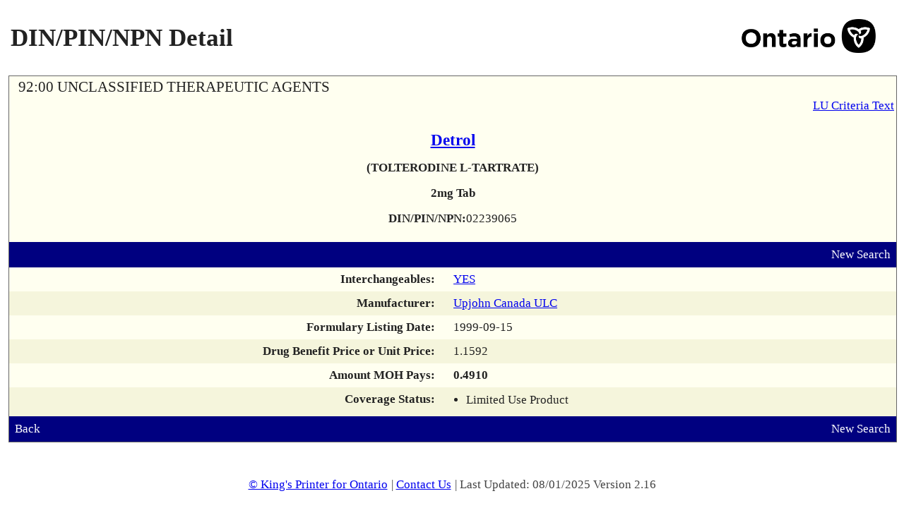

--- FILE ---
content_type: text/plain; charset=UTF-8
request_url: https://www.formulary.health.gov.on.ca/c99a4269-161c-4242-a3f0-28d44fa6ce24?
body_size: 104
content:
{"ssresp":"0","jsrecvd":"true","__uzmaj":"c77c79a7-b3bc-4a8b-8e5c-c5b90fd29a3c","__uzmbj":"1769119544","__uzmcj":"997921052475","__uzmdj":"1769119544","jsbd2":"37681fe7-dib0-83f9-1623-446c1a467408"}

--- FILE ---
content_type: text/plain; charset=UTF-8
request_url: https://www.formulary.health.gov.on.ca/c99a4269-161c-4242-a3f0-28d44fa6ce24?
body_size: 272
content:
{"ssresp":"0","jsrecvd":"true","__uzmaj":"b97b1a7b-9849-41f0-8b92-28b72e24d7cd","__uzmbj":"1769119544","__uzmcj":"596571046127","__uzmdj":"1769119544","__uzmlj":"5KbxXf+7xm+GRB4qSfT7n5R92/1Ktc6ycvlBBOTZxc0=","__uzmfj":"7f9000b97b1a7b-9849-41f0-8b92-28b72e24d7cd1-17691195448470-0016c3a0014388852ef10","jsbd2":"63588368-dib0-83f9-3f6c-91cf49824be1","mc":{},"mct":"alignCenter alignMiddle,ui-outputpanel ui-widget criteriaInputPanel,ui-outputpanel ui-widget background-3 criteriaPadding searchPanel,ui-outputpanel ui-widget buttonPanel,ui-outputpanel ui-widget,ui-outputpanel ui-widget wrapperPanel,noprint,,alignLeft alignMiddle,alignRight"}